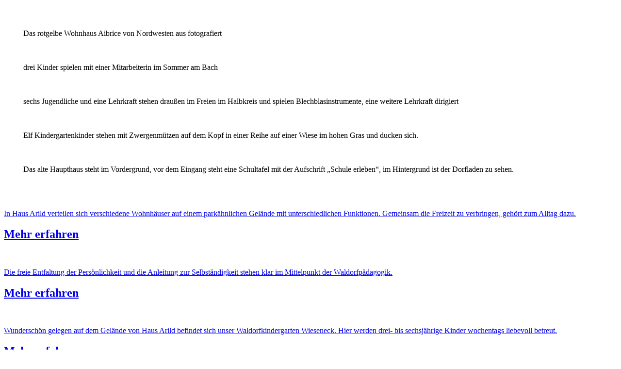

--- FILE ---
content_type: text/html; charset=utf-8
request_url: https://haus-arild.de/startseite
body_size: 4155
content:
<!DOCTYPE html>
<html lang="de">
<head>
    <meta charset="utf-8">

<!-- 
	This website is powered by TYPO3 - inspiring people to share!
	TYPO3 is a free open source Content Management Framework initially created by Kasper Skaarhoj and licensed under GNU/GPL.
	TYPO3 is copyright 1998-2026 of Kasper Skaarhoj. Extensions are copyright of their respective owners.
	Information and contribution at https://typo3.org/
-->


<title>Startseite</title>
<meta name="generator" content="TYPO3 CMS">
<meta name="viewport" content="width=device-width, target-densitydpi=160dpi, initial-scale=1.0">
<meta name="twitter:card" content="summary">
<meta name="handheldfriendly" content="True">
<meta name="mobileoptimized" content="320">
<meta name="format-detection" content="telephone=no">


<link rel="stylesheet" href="/typo3temp/assets/css/7015c8c4ac5ff815b57530b221005fc6.css?1765826559" media="all">
<link rel="stylesheet" href="https://haus-arild.de/fileadmin/ADMIN/templates/drop.css" media="all">
<link rel="stylesheet" href="https://haus-arild.de/fileadmin/ADMIN/templates/main.css" media="all">
<link rel="stylesheet" href="https://haus-arild.de/fileadmin/ADMIN/templates/kopf.css" media="all">
<link rel="stylesheet" href="https://haus-arild.de/fileadmin/ADMIN/templates/inhalt.css" media="all">
<link rel="stylesheet" href="https://haus-arild.de/fileadmin/ADMIN/templates/navigation.css" media="all">
<link rel="stylesheet" href="https://haus-arild.de/fileadmin/ADMIN/templates/home.css" media="all">
<link rel="stylesheet" href="https://haus-arild.de/fileadmin/ADMIN/templates/kreis.css" media="all">
<link rel="stylesheet" href="https://haus-arild.de/fileadmin/ADMIN/templates/form.css" media="all">



<script src="https://haus-arild.de/fileadmin/ADMIN/templates/jquery-3.6.0.min.js"></script>
<script src="https://haus-arild.de/fileadmin/ADMIN/templates/dirks-scripte.js"></script>
<script src="https://haus-arild.de/fileadmin/ADMIN/templates/dirks-navi.js"></script>


<link rel="canonical" href="https://haus-arild.de/startseite"/>
</head>
<body>
<a href="https://haus-arild.de/startseite"><div id="firmenlogo"><div class="Logo"><img src="/fileadmin/_processed_/d/e/csm_Haus-Arild-Claim-weiss_efe17a4146.png" width="204" height="150"   alt="" ></div></div></a>
<div id="StartseiteInhalt"><div id="Inhalt-Home"><div id="homebildInhalt"><figure class="homebildgalerie"><img src="/fileadmin/Haus_Arild/Bilder-Home/Haus-Arild-Haeuser-home-012.jpg" width="2000" height="1200"   alt="" ><div id="577" class="Bildunterschrift"><div class="title"></div><div class="alternative">Das rotgelbe Wohnhaus Aibrice von Nordwesten aus fotografiert</div><div class="description"><br></div></div></figure><figure class="homebildgalerie"><img src="/fileadmin/Haus_Arild/Bilder_Top/Kinder/Haus-Arild-Topbild-Kinder-006.jpg" width="2000" height="1200"   alt="" ><div id="586" class="Bildunterschrift"><div class="title"></div><div class="alternative">drei Kinder spielen mit einer Mitarbeiterin im Sommer am Bach</div><div class="description"><br></div></div></figure><figure class="homebildgalerie"><img src="/fileadmin/Haus_Arild/Bilder_Top/Haus-Arild-Allgemein/Haus-Arild-Topbild-Musik.jpg" width="2200" height="1467"   alt="" ><div id="590" class="Bildunterschrift"><div class="title"></div><div class="alternative">sechs Jugendliche und eine Lehrkraft stehen draußen im Freien im Halbkreis und spielen Blechblasinstrumente, eine weitere Lehrkraft dirigiert</div><div class="description"><br></div></div></figure><figure class="homebildgalerie"><img src="/fileadmin/Haus_Arild/Bilder_Top/Kinder/Haus-Arild-Topbild-Kinder-007.jpg" width="2000" height="1200"   alt="" ><div id="658" class="Bildunterschrift"><div class="title"></div><div class="alternative">Elf Kindergartenkinder stehen mit Zwergenmützen auf dem Kopf in einer Reihe auf einer Wiese im hohen Gras und ducken sich.</div><div class="description"><br></div></div></figure><figure class="homebildgalerie"><img src="/fileadmin/Haus_Arild/Bilder_Top/Haus-Arild-Allgemein/Haus-Arild-Haupthaus-001.jpg" width="2500" height="1668"   alt="" ><div id="626" class="Bildunterschrift"><div class="title"></div><div class="alternative">Das alte Haupthaus steht im Vordergrund, vor dem Eingang steht eine Schultafel mit der Aufschrift „Schule erleben“, im Hintergrund ist der Dorfladen zu sehen.</div><div class="description"><br></div></div></figure></div></div></div><div id="auswahl"><div class="inhaltschmal"><div class="auswahl"><a href="https://haus-arild.de/heim/regelwohngruppen"><div class="Inhalt-Rechts-Schmal 5"><h1></h1><div class="Inhalt_Einzelbild"><img src="/fileadmin/Haus_Arild/Haus-Arild-Neue-Logos/Haus-Arild-Logo-Wohnen.svg" width="300" height="101"   alt="" ><img src="/fileadmin/_processed_/d/0/csm_Haus-Arild-Topbild-Kinder-009_9c459a6cfe.jpg" width="300" height="400"   alt="" ></div><div class="Inhalt-Text-Schmal-5"><p>In Haus Arild verteilen sich verschiedene Wohnhäuser auf einem parkähnlichen Gelände mit unterschiedlichen Funktionen. Gemeinsam die Freizeit zu verbringen, gehört zum Alltag dazu.</p>
<h2>Mehr erfahren</h2></div></div></a></div><div class="auswahl"><a href="https://haus-arild.de/schule/waldorflehrplan"><div class="Inhalt-Rechts-Schmal 5"><h1></h1><div class="Inhalt_Einzelbild"><img src="/fileadmin/Haus_Arild/Haus-Arild-Neue-Logos/Haus-Arild-Logo-Schule.svg" width="300" height="101"   alt="" ><img src="/fileadmin/_processed_/0/4/csm_Haus-Arild-Topbild-Schule-004_423694d9fa.jpg" width="300" height="400"   alt="" ></div><div class="Inhalt-Text-Schmal-5"><p>Die freie Entfaltung der Persönlichkeit und die Anleitung zur Selbständigkeit stehen klar im Mittelpunkt der Waldorfpädagogik.</p>
<h2>Mehr erfahren</h2></div></div></a></div><div class="auswahl"><a href="https://haus-arild.de/kita/waldorfkindergarten"><div class="Inhalt-Rechts-Schmal 5"><h1></h1><div class="Inhalt_Einzelbild"><img src="/fileadmin/Haus_Arild/Haus-Arild-Neue-Logos/Haus-Arild-Logo-Kita.svg" width="300" height="101"   alt="" ><img src="/fileadmin/_processed_/e/d/csm_Haus-Arild-Topbild-Kinder-008_a76f608a2c.jpg" width="300" height="400"   alt="" ></div><div class="Inhalt-Text-Schmal-5"><p>Wunderschön gelegen auf dem Gelände von Haus Arild befindet sich unser Waldorfkindergarten Wieseneck. Hier werden drei- bis sechsjährige Kinder wochentags liebevoll betreut.</p>
<h2>Mehr erfahren</h2></div></div></a></div><div class="auswahl"></div><div class="auswahl"></div></div></div><div class="inhaltschmalhintergrund"><div id="home_inhalt" class="inhaltschmal">
    

            <div id="c4" class="frame frame-default frame-type-textpic frame-layout-0">
                
                
                    



                
                

    
        

    
        <header>
            

    
            <h1 class="">
                Kinder-und Jugendhilfe in Bliestorf
            </h1>
        



            



            



        </header>
    



    


                

    <div class="ce-textpic ce-center ce-above">
        
            



        

        
                <div class="ce-bodytext">
                    
                    <h2>Die bei uns betreuten Kinder und Jugendlichen benötigen aus ganz unterschiedlichen Gründen besondere Hilfestellung.<br>Eines aber haben fast alle gemeinsam: eine Biographie, in der sich lange alles um ihre Schwierigkeiten und Auffälligkeiten drehte.<br>Wir definieren die jungen Menschen bewusst nicht über ihren Hilfebedarf, sondern über ihren Charakter, ihre Anlagen und ihre Talente.<br>Wir schaffen eine optimale Lebens- und Lernumgebung, damit sie Eigenständigkeit und zugleich Freude an Gemeinschaft entwickeln können.</h2>
<p>&nbsp;</p>
                </div>
            

        
    </div>


                
                    



                
                
                    



                
            </div>

        

</div></div><div id="Kreis" class="rotate"><a class="scroll" href="/haus-arild/freie-stellen"><div class="Kreis Z01">F</div><div class="Kreis Z02">R</div><div class="Kreis Z03">E</div><div class="Kreis Z04">I</div><div class="Kreis Z05">E</div><div class="Kreis Z06">S</div><div class="Kreis Z07">T</div><div class="Kreis Z08">E</div><div class="Kreis Z09">L</div><div class="Kreis Z10">L</div><div class="Kreis Z11">E</div><div class="Kreis Z12">N</div><div id="Kreis2" class="Kreis"><div class="Kreis Z01">F</div><div class="Kreis Z02">R</div><div class="Kreis Z03">E</div><div class="Kreis Z04">I</div><div class="Kreis Z05">E</div><div class="Kreis Z06">S</div><div class="Kreis Z07">T</div><div class="Kreis Z08">E</div><div class="Kreis Z09">L</div><div class="Kreis Z10">L</div><div class="Kreis Z11">E</div><div class="Kreis Z12">N</div></div><div id="Kreis3" class="Kreis"><div class="Kreis Z01">F</div><div class="Kreis Z02">R</div><div class="Kreis Z03">E</div><div class="Kreis Z04">I</div><div class="Kreis Z05">E</div><div class="Kreis Z06">S</div><div class="Kreis Z07">T</div><div class="Kreis Z08">E</div><div class="Kreis Z09">L</div><div class="Kreis Z10">L</div><div class="Kreis Z11">E</div><div class="Kreis Z12">N</div></div></div></a></div>
<div class="dirks-navigation" role="navigation">		<script type="text/javascript">
			var pos=-302;
			var intervalRight;
			var intervalLeft;
			function moveleft() {
				if(pos>=0) {
					clearInterval(intervalRight);
					clearInterval(intervalLeft);
				}
				else if (pos>-3) {
		 			pos = pos + 1;		
					document.getElementById("navigation").style.right = pos+"px";
				}
				else if (pos>-20) {
					pos = pos + 5;		
					document.getElementById("navigation").style.right = pos+"px";
				}
				else {
					pos = pos + 10;	
					document.getElementById("navigation").style.right = pos+"px";
				}
			}
			function setIntervalLeft() {
				if (pos<=-302) {
					pos=-301.9;	
					intervalLeft = setInterval(moveleft,0.0001);
				}
			}
			function moveright() {
				if(pos<=-302) {
					clearInterval(intervalLeft);
					clearInterval(intervalRight);
				}
				else {
						pos = pos - 10;
						document.getElementById("navigation").style.right = pos+"px";
					}
			}
			function setIntervalRight() {
				if (pos>=0) {	
					pos=-0.1;		
					intervalRight = setInterval(moveright,0.0001);
				}
			}
		</script><A href="https://haus-arild.de/startseite#navigation"><div class="navibutton"><span class="buttonstrich"></span><span class="buttonstrich"></span><span class="buttonstrich"></span></div></a><div id="navigation" class="navigation"><div id="cross_right"><A href="https://haus-arild.de/startseite#navigationclosed"><div id="cross"></div></a></div><div id="socialmedia" class="socialmedia"></div><div id="dirks-mainnavbar" class="dirks-navi-collapse"><div id="dirks-menu"><ul class="dirks-navi dirks-navi-level-1"><li class="NO Li1"><a href="/haus-arild" title="Haus Arild">Haus Arild</a><ul class="dirks-navi dirks-navi-level-2 collapse"><li class="NO Li2"><a href="/haus-arild/was-ist-haus-arild" title="Was ist Haus Arild">Was ist Haus Arild</a></li><li class="NO Li2"><a href="/haus-arild/mitarbeit" title="Mitarbeit">Mitarbeit</a></li><li class="NO Li2"><a href="/haus-arild/ausbildung" title="Ausbildung">Ausbildung</a></li><li class="NO Li2"><a href="/haus-arild/neue-seite" title="Spenden für Projekte">Spenden für Projekte</a></li></ul></li><li class="NO Li1"><a href="/heim" title="Wohngruppen">Wohngruppen</a><ul class="dirks-navi dirks-navi-level-2 collapse"><li class="NO Li2"><a href="/heim/regelwohngruppen" title="Regelwohngruppen">Regelwohngruppen</a></li><li class="NO Li2"><a href="/heim/jugendwohnbereich" title="Jugendwohnbereich">Jugendwohnbereich</a></li><li class="NO Li2"><a href="/heim/dienstleistungsbereiche" title="Dienstleistungsbereiche">Dienstleistungsbereiche</a></li><li class="NO Li2"><a href="/heim/unsere-therapien" title="Unsere Therapien">Unsere Therapien</a></li><li class="NO Li2"><a href="/heim/individuelle-zusatzleistungen" title="Indiv. Zusatzleistungen">Indiv. Zusatzleistungen</a></li><li class="NO Li2"><a href="/heim/vertrauensstelle" title="Vertrauensstelle">Vertrauensstelle</a></li></ul></li><li class="NO Li1"><a href="/schule" title="Schule">Schule</a><ul class="dirks-navi dirks-navi-level-2 collapse"><li class="NO Li2"><a href="/schule/allgemein-schule" title="Allgemein Schule">Allgemein Schule</a></li><li class="NO Li2"><a href="/schule/waldorflehrplan" title="Waldorflehrplan">Waldorflehrplan</a></li><li class="NO Li2"><a href="/schule/reintegration-schule" title="Reintegration Schule">Reintegration Schule</a></li><li class="NO Li2"><a href="/schule/handlungspaedagogik" title="Handlungspädagogik">Handlungspädagogik</a></li><li class="NO Li2"><a href="/schule/schuelerhof" title="Schülerhof">Schülerhof</a></li><li class="NO Li2"><a href="/schule/ue-14-gruppe-/-betreuung" title="Ü-14-Gruppe">Ü-14-Gruppe</a></li></ul></li><li class="NO Li1"><a href="/kita" title="Kita">Kita</a><ul class="dirks-navi dirks-navi-level-2 collapse"><li class="NO Li2"><a href="/kita/waldorfkindergarten" title="Waldorfkindergarten">Waldorfkindergarten</a></li><li class="NO Li2"><a href="/kita/der-hort" title="Der Hort">Der Hort</a></li></ul></li><li class="NO Li1"><a href="/dorfladen" title="Dorfladen">Dorfladen</a></li><li class="NO Li1"><a href="/aktuelles" title="Aktuelles">Aktuelles</a><ul class="dirks-navi dirks-navi-level-2 collapse"><li class="NO Li2"><a href="/aktuelles/aktuelles-und-news" title="Aktuelles und News">Aktuelles und News</a></li><li class="NO Li2"><a href="/aktuelles/freie-plaetze" title="Freie Plätze">Freie Plätze</a></li><li class="NO Li2"><a href="/aktuelles/downloads" title="Downloads">Downloads</a></li></ul></li><li class="NO Li1"><a href="/videos" title="Videos">Videos</a></li><li class="NO Li1"><a href="/haus-arild/freie-stellen" title="Freie Stellen">Freie Stellen</a></li><li class="NO Li1"><a href="/kontakt" title="Kontakt">Kontakt</a></li></ul></div></div><div id="dirks_menue_footer_center"><div id="dirks_menue_footer"><div id="footernavi" class="footernavi"><a href="/impressum"><li>Impressum</li></a><a href="/dsgvo"><li>DSGVO HinSchG</li></a></div><div id="footersocialmedia" class="footersocialmedia"><a href="https://www.instagram.com/haus_arild/"><li><img src="/fileadmin/_processed_/0/2/csm_instagram_5a703230d9.png" width="30" height="30"   alt="" ></li></a><a href="https://de-de.facebook.com/hausarild/" target="_blank" rel="noreferrer" title="Haus Arild auf Facebook"><li><img src="/fileadmin/_processed_/6/f/csm_facebook_93d0b0f4f3.png" width="30" height="30"   alt="" ></li></a><a href="tel:+4945011890"><li><img src="/fileadmin/_processed_/a/2/csm_telefon_55f13f3947.png" width="30" height="30"   alt="" ></li></a></div>




</body>
</html>